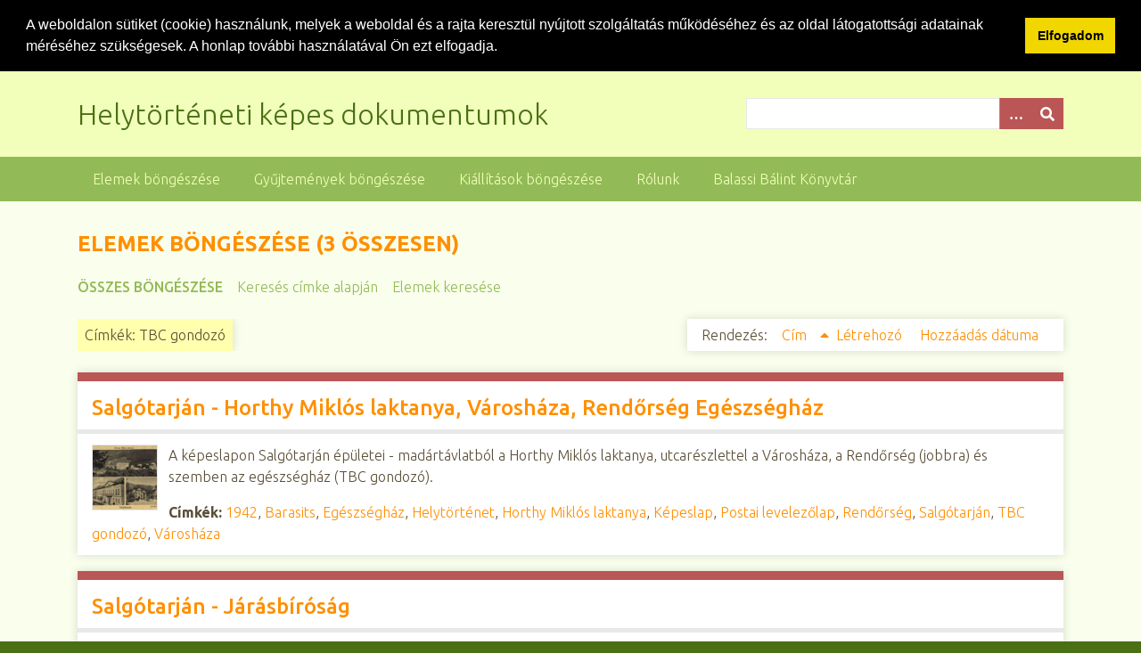

--- FILE ---
content_type: text/html; charset=utf-8
request_url: https://digitaliskonyvtar.bbmk.hu/foto/items/browse?tags=TBC+gondoz%C3%B3&sort_field=Dublin+Core%2CTitle&sort_dir=a
body_size: 4183
content:
<!DOCTYPE html>
<html class="spring" lang="hu-HU">
<head>
    <meta charset="utf-8">
    <meta name="viewport" content="width=device-width, initial-scale=1">
        <meta name="author" content="Balassi Bálint Könyvtár" />
            <meta name="copyright" content="Balassi Bálint Könyvtár" />
            <meta name="description" content="A Balassi Bálint Könyvtár digitális könyvtárának helytörténeti képes dokumentumai. Az oldalon képeslapok, fotók, plakátok találhatók könyvtárunk gyűjteményéből.">
    
        <title>Elemek böngészése &middot; Helytörténeti képes dokumentumok</title>

    <link rel="alternate" type="application/rss+xml" title="Omeka RSS Feed" href="/foto/items/browse?tags=TBC+gondoz%C3%B3&amp;sort_field=Dublin+Core%2CTitle&amp;sort_dir=a&amp;output=rss2" /><link rel="alternate" type="application/atom+xml" title="Omeka Atom Feed" href="/foto/items/browse?tags=TBC+gondoz%C3%B3&amp;sort_field=Dublin+Core%2CTitle&amp;sort_dir=a&amp;output=atom" />
    <!-- Plugin Stuff -->
    
    <!-- Stylesheets -->
    <link href="/foto/application/views/scripts/css/public.css?v=3.1.2" media="screen" rel="stylesheet" type="text/css" >
<link href="//fonts.googleapis.com/css?family=Ubuntu:300,400,500,700,300italic,400italic,500italic,700italic" media="all" rel="stylesheet" type="text/css" >
<link href="/foto/application/views/scripts/css/iconfonts.css?v=3.1.2" media="screen" rel="stylesheet" type="text/css" >
<link href="/foto/themes/seasons/css/normalize.css?v=3.1.2" media="screen" rel="stylesheet" type="text/css" >
<link href="/foto/themes/seasons/css/style.css?v=3.1.2" media="screen" rel="stylesheet" type="text/css" >
<link href="/foto/themes/seasons/css/print.css?v=3.1.2" media="print" rel="stylesheet" type="text/css" >
<!-- Lightbox -->
    <link rel="stylesheet" type="text/css" href="/foto/themes/seasons/css/lightbox.min.css" media="screen">

    <!-- JavaScripts -->
        <script type="text/javascript" src="//ajax.googleapis.com/ajax/libs/jquery/3.6.0/jquery.min.js"></script>
<script type="text/javascript">
    //<!--
    window.jQuery || document.write("<script type=\"text\/javascript\" src=\"\/foto\/application\/views\/scripts\/javascripts\/vendor\/jquery.js?v=3.1.2\" charset=\"utf-8\"><\/script>")    //-->
</script>
<script type="text/javascript" src="//ajax.googleapis.com/ajax/libs/jqueryui/1.12.1/jquery-ui.min.js"></script>
<script type="text/javascript">
    //<!--
    window.jQuery.ui || document.write("<script type=\"text\/javascript\" src=\"\/foto\/application\/views\/scripts\/javascripts\/vendor\/jquery-ui.js?v=3.1.2\" charset=\"utf-8\"><\/script>")    //-->
</script>
<script type="text/javascript" src="/foto/application/views/scripts/javascripts/vendor/jquery.ui.touch-punch.js"></script>
<script type="text/javascript">
    //<!--
    jQuery.noConflict();    //-->
</script>
<script type="text/javascript" src="/foto/application/views/scripts/javascripts/vendor/selectivizr.js?v=3.1.2"></script>
<script type="text/javascript" src="/foto/application/views/scripts/javascripts/vendor/jquery-accessibleMegaMenu.js?v=3.1.2"></script>
<script type="text/javascript" src="/foto/application/views/scripts/javascripts/vendor/respond.js?v=3.1.2"></script>
<script type="text/javascript" src="/foto/themes/seasons/javascripts/jquery-extra-selectors.js?v=3.1.2"></script>
<script type="text/javascript" src="/foto/themes/seasons/javascripts/seasons.js?v=3.1.2"></script>
<script type="text/javascript" src="/foto/application/views/scripts/javascripts/globals.js?v=3.1.2"></script>
<!-- Lightbox -->
	<script type="text/javascript" src="/foto/themes/seasons/javascripts/vendor/lightbox.min.js"></script>

    <!-- Cookie Law -->
    
<link rel="stylesheet" type="text/css" href="//cdnjs.cloudflare.com/ajax/libs/cookieconsent2/3.1.0/cookieconsent.min.css" />
<script src="//cdnjs.cloudflare.com/ajax/libs/cookieconsent2/3.1.0/cookieconsent.min.js"></script>
<script>
window.addEventListener("load", function(){
window.cookieconsent.initialise({
  "palette": {
    "popup": {
      "background": "#000"
    },
    "button": {
      "background": "#f1d600"
    }
  },
  "showLink": false,
  "position": "top",
  "static": true,
  "content": {
    "message": "A weboldalon sütiket (cookie) használunk, melyek a weboldal és a rajta keresztül nyújtott szolgáltatás működéséhez és az oldal látogatottsági adatainak méréséhez szükségesek. A honlap további használatával Ön ezt elfogadja.\n",
    "dismiss": "Elfogadom"
  }
})});
</script>   
    
    <!-- Analytics -->
    
    <script type="text/javascript">
        var _paq = _paq || [];
        /* tracker methods like "setCustomDimension" should be called before "trackPageView" */
        _paq.push(['trackPageView']);
        _paq.push(['enableLinkTracking']);
        (function() {
            var u="//digitaliskonyvtar.bbmk.hu/wanalytics/";
            _paq.push(['setTrackerUrl', u+'piwik.php']);
            _paq.push(['setSiteId', '1']);
            var d=document, g=d.createElement('script'), s=d.getElementsByTagName('script')[0];
            g.type='text/javascript'; g.async=true; g.defer=true; g.src=u+'piwik.js'; s.parentNode.insertBefore(g,s);
        })();
    </script>

    
</head>
<body class="items browse">
    <a href="#content" id="skipnav">Ugrás a fő tartalomra</a>
        <div id="wrap">
        <header role="banner">
            <div id="site-title">
                <a href="https://digitaliskonyvtar.bbmk.hu/foto" >Helytörténeti képes dokumentumok</a>
            </div>
            <div id="search-container" role="search">
                                <form id="search-form" name="search-form" action="/foto/search" aria-label="Keresés" method="get">    <input type="text" name="query" id="query" value="" title="Query" aria-label="Query" aria-labelledby="search-form query">        <button id="advanced-search" type="button" class="show-advanced button" aria-label="Opciók" title="Opciók" aria-labelledby="search-form advanced-search">
        <span class="icon" aria-hidden="true"></span>
    </button>
    <div id="advanced-form">
        <fieldset id="query-types">
            <legend>Keresés a lekérdezés típusa szerint:</legend>
            <label><input type="radio" name="query_type" id="query_type-keyword" value="keyword">Kulcsszó</label><br>
<label><input type="radio" name="query_type" id="query_type-boolean" value="boolean">Boole-féle</label><br>
<label><input type="radio" name="query_type" id="query_type-exact_match" value="exact_match" checked="checked">Pontos egyezés</label>        </fieldset>
                <fieldset id="record-types">
            <legend>Keresés csak a következő rekordtípusok szerint:</legend>
                        <input type="checkbox" name="record_types[]" id="record_types-Item" value="Item" checked="checked"> <label for="record_types-Item">Elem</label><br>
                        <input type="checkbox" name="record_types[]" id="record_types-File" value="File" checked="checked"> <label for="record_types-File">Fájl</label><br>
                        <input type="checkbox" name="record_types[]" id="record_types-Collection" value="Collection" checked="checked"> <label for="record_types-Collection">Gyűjtemény</label><br>
                    </fieldset>
                <p><a href="/foto/items/search?tags=TBC+gondoz%C3%B3&amp;sort_field=Dublin+Core%2CTitle&amp;sort_dir=a">Összetett keresés (csak elemek)</a></p>
    </div>
        <button name="submit_search" id="submit_search" type="submit" value="Beküldés" title="Beküldés" class="button" aria-label="Beküldés" aria-labelledby="search-form submit_search"><span class="icon" aria-hidden="true"></span></button></form>
                            </div>
                    </header>

        <nav id="top-nav" class="top" role="navigation">
            <ul class="navigation">
    <li class="active">
        <a href="/foto/items/browse">Elemek böngészése</a>
    </li>
    <li>
        <a href="/foto/collections/browse">Gyűjtemények böngészése</a>
    </li>
    <li>
        <a href="/foto/exhibits">Kiállítások böngészése</a>
    </li>
    <li>
        <a href="/foto/about">Rólunk</a>
    </li>
    <li>
        <a href="https://bbmk.hu">Balassi Bálint Könyvtár</a>
    </li>
</ul>        </nav>

        <div id="content" role="main" tabindex="-1">
            
<h1>Elemek böngészése (3 összesen)</h1>

<nav class="items-nav navigation secondary-nav">
    <ul class="navigation">
    <li class="active">
        <a href="/foto/items/browse">Összes böngészése</a>
    </li>
    <li>
        <a href="/foto/items/tags">Keresés címke alapján</a>
    </li>
    <li>
        <a href="/foto/items/search">Elemek keresése</a>
    </li>
</ul></nav>

<div id="item-filters"><ul><li class="tags">Címkék: TBC gondozó</li></ul></div>


<div id="sort-links">
    <span class="sort-label">Rendezés: </span><ul id="sort-links-list"><li class="sorting asc" ><a href="/foto/items/browse?tags=TBC+gondoz%C3%B3&amp;sort_field=Dublin+Core%2CTitle&amp;sort_dir=d" aria-label="Növekvő sorba rendezés Cím" title="Növekvő sorba rendezés">Cím <span role="presentation" class="sort-icon"></span></a></li><li  ><a href="/foto/items/browse?tags=TBC+gondoz%C3%B3&amp;sort_field=Dublin+Core%2CCreator&amp;sort_dir=a" aria-label="Növekvő sorba rendezés Létrehozó" title="Növekvő sorba rendezés">Létrehozó <span role="presentation" class="sort-icon"></span></a></li><li  ><a href="/foto/items/browse?tags=TBC+gondoz%C3%B3&amp;sort_field=added&amp;sort_dir=a" aria-label="Növekvő sorba rendezés Hozzáadás dátuma" title="Növekvő sorba rendezés">Hozzáadás dátuma <span role="presentation" class="sort-icon"></span></a></li></ul></div>


<div class="item hentry">
    <h2><a href="/foto/items/show/1408" class="permalink">Salgótarján - Horthy Miklós laktanya, Városháza, Rendőrség Egészségház</a></h2>
    <div class="item-meta">
        <div class="item-img">
        <a href="/foto/items/show/1408"><img src="https://digitaliskonyvtar.bbmk.hu/foto/files/square_thumbnails/f151497de0132061a809f95443fc2163.jpg" alt="23.jpg" title="23.jpg"></a>    </div>
    
        <div class="item-description">
        A képeslapon Salgótarján épületei - madártávlatból a Horthy Miklós laktanya, utcarészlettel a Városháza, a Rendőrség (jobbra) és szemben az egészségház (TBC gondozó).    </div>
    
        <div class="tags"><p><strong>Címkék:</strong>
        <a href="/foto/items/browse?tags=1942" rel="tag">1942</a>, <a href="/foto/items/browse?tags=Barasits" rel="tag">Barasits</a>, <a href="/foto/items/browse?tags=Eg%C3%A9szs%C3%A9gh%C3%A1z" rel="tag">Egészségház</a>, <a href="/foto/items/browse?tags=Helyt%C3%B6rt%C3%A9net" rel="tag">Helytörténet</a>, <a href="/foto/items/browse?tags=Horthy+Mikl%C3%B3s+laktanya" rel="tag">Horthy Miklós laktanya</a>, <a href="/foto/items/browse?tags=K%C3%A9peslap" rel="tag">Képeslap</a>, <a href="/foto/items/browse?tags=Postai+levelez%C5%91lap" rel="tag">Postai levelezőlap</a>, <a href="/foto/items/browse?tags=Rend%C5%91rs%C3%A9g" rel="tag">Rendőrség</a>, <a href="/foto/items/browse?tags=Salg%C3%B3tarj%C3%A1n" rel="tag">Salgótarján</a>, <a href="/foto/items/browse?tags=TBC+gondoz%C3%B3" rel="tag">TBC gondozó</a>, <a href="/foto/items/browse?tags=V%C3%A1rosh%C3%A1za" rel="tag">Városháza</a></p>
    </div>
    
    
    </div><!-- end class="item-meta" -->
</div><!-- end class="item hentry" -->
<div class="item hentry">
    <h2><a href="/foto/items/show/1419" class="permalink">Salgótarján - Járásbíróság</a></h2>
    <div class="item-meta">
        <div class="item-img">
        <a href="/foto/items/show/1419"><img src="https://digitaliskonyvtar.bbmk.hu/foto/files/square_thumbnails/a46cab9fad2ebec3c3e743db8639513e.jpg" alt="35.jpg" title="35.jpg"></a>    </div>
    
        <div class="item-description">
        A képeslapon a salgótarjáni Járásbíróság épülete (előtérben), mellette a rendőrség, háttérben (szemben) a Tüdőgondozó Intézet épülete.    </div>
    
        <div class="tags"><p><strong>Címkék:</strong>
        <a href="/foto/items/browse?tags=1963" rel="tag">1963</a>, <a href="/foto/items/browse?tags=Eg%C3%A9szs%C3%A9gh%C3%A1z" rel="tag">Egészségház</a>, <a href="/foto/items/browse?tags=Helyt%C3%B6rt%C3%A9net" rel="tag">Helytörténet</a>, <a href="/foto/items/browse?tags=J%C3%A1r%C3%A1sb%C3%ADr%C3%B3s%C3%A1g" rel="tag">Járásbíróság</a>, <a href="/foto/items/browse?tags=K%C3%A9peslap" rel="tag">Képeslap</a>, <a href="/foto/items/browse?tags=K%C3%A9pz%C5%91m%C5%B1v%C3%A9szeti+Alap+Kiad%C3%B3v%C3%A1llalata" rel="tag">Képzőművészeti Alap Kiadóvállalata</a>, <a href="/foto/items/browse?tags=Postai+levelez%C5%91lap" rel="tag">Postai levelezőlap</a>, <a href="/foto/items/browse?tags=Rend%C5%91rs%C3%A9g" rel="tag">Rendőrség</a>, <a href="/foto/items/browse?tags=Salg%C3%B3tarj%C3%A1n" rel="tag">Salgótarján</a>, <a href="/foto/items/browse?tags=TBC+gondoz%C3%B3" rel="tag">TBC gondozó</a>, <a href="/foto/items/browse?tags=T%C3%BCd%C5%91gondoz%C3%B3+Int%C3%A9zet" rel="tag">Tüdőgondozó Intézet</a></p>
    </div>
    
    
    </div><!-- end class="item-meta" -->
</div><!-- end class="item hentry" -->
<div class="item hentry">
    <h2><a href="/foto/items/show/1436" class="permalink">Salgótarjáni részletek</a></h2>
    <div class="item-meta">
        <div class="item-img">
        <a href="/foto/items/show/1436"><img src="https://digitaliskonyvtar.bbmk.hu/foto/files/square_thumbnails/9f9702711ec926150117235da80bfd6a.jpg" alt="53.jpg" title="53.jpg"></a>    </div>
    
        <div class="item-description">
        A képeslapon Salgótarján látképe négy képben,  fasorral, a katolikus (Szent József) templom és az evangélikus templom tornyaival, a Járásbíróság , a rendőrség,  a TBC gondozó Intézet épületeivel, lakóépületekkel, gyárteleppel.     </div>
    
        <div class="tags"><p><strong>Címkék:</strong>
        <a href="/foto/items/browse?tags=1959" rel="tag">1959</a>, <a href="/foto/items/browse?tags=Eg%C3%A9szs%C3%A9gh%C3%A1z" rel="tag">Egészségház</a>, <a href="/foto/items/browse?tags=Helyt%C3%B6rt%C3%A9net" rel="tag">Helytörténet</a>, <a href="/foto/items/browse?tags=J%C3%A1r%C3%A1sb%C3%ADr%C3%B3s%C3%A1g" rel="tag">Járásbíróság</a>, <a href="/foto/items/browse?tags=K%C3%A9peslap" rel="tag">Képeslap</a>, <a href="/foto/items/browse?tags=K%C3%A9pz%C5%91m%C5%B1v%C3%A9szeti+Alap+Kiad%C3%B3v%C3%A1llalata" rel="tag">Képzőművészeti Alap Kiadóvállalata</a>, <a href="/foto/items/browse?tags=L%C3%A1tk%C3%A9p" rel="tag">Látkép</a>, <a href="/foto/items/browse?tags=Postai+levelez%C5%91lap" rel="tag">Postai levelezőlap</a>, <a href="/foto/items/browse?tags=Rend%C5%91rs%C3%A9g" rel="tag">Rendőrség</a>, <a href="/foto/items/browse?tags=Salg%C3%B3tarj%C3%A1n" rel="tag">Salgótarján</a>, <a href="/foto/items/browse?tags=TBC+gondoz%C3%B3" rel="tag">TBC gondozó</a></p>
    </div>
    
    
    </div><!-- end class="item-meta" -->
</div><!-- end class="item hentry" -->


<div id="outputs">
    <span class="outputs-label">Kimeneti formátumok</span>
                <p id="output-format-list">
        <a href="/foto/items/browse?tags=TBC+gondoz%C3%B3&amp;sort_field=Dublin+Core%2CTitle&amp;sort_dir=a&amp;output=atom">atom</a>, <a href="/foto/items/browse?tags=TBC+gondoz%C3%B3&amp;sort_field=Dublin+Core%2CTitle&amp;sort_dir=a&amp;output=dcmes-xml">dcmes-xml</a>, <a href="/foto/items/browse?tags=TBC+gondoz%C3%B3&amp;sort_field=Dublin+Core%2CTitle&amp;sort_dir=a&amp;output=json">json</a>, <a href="/foto/items/browse?tags=TBC+gondoz%C3%B3&amp;sort_field=Dublin+Core%2CTitle&amp;sort_dir=a&amp;output=omeka-xml">omeka-xml</a>, <a href="/foto/items/browse?tags=TBC+gondoz%C3%B3&amp;sort_field=Dublin+Core%2CTitle&amp;sort_dir=a&amp;output=rss2">rss2</a>        </p>
    </div>


</div><!-- end content -->

<footer role="contentinfo">

        <div id="custom-footer-text">
                                </div>
		<p>
	   2017 -             <script type="text/javascript">
			 <!--
			var d=new Date();
			document.write(d.getFullYear());
		        //-->
	    		</script>
			&copy; 	    <a href="http://bbmk.hu">Balassi Bálint Könyvtár</a>.        </p>
        

    
</footer>

</div><!--end wrap-->

<script type="text/javascript">
jQuery(document).ready(function () {
    Omeka.showAdvancedForm();
    Omeka.skipNav();
    Omeka.megaMenu("#top-nav");
    Seasons.mobileSelectNav();
});
</script>

</body>

</html>
